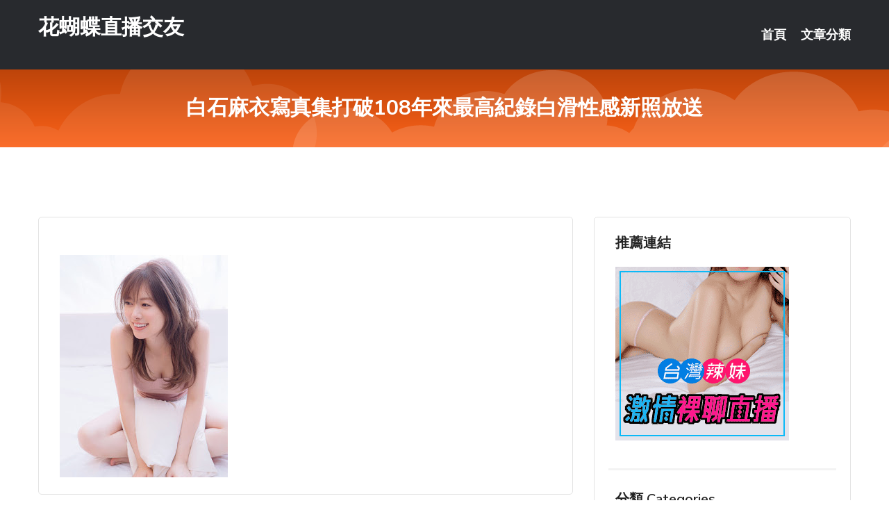

--- FILE ---
content_type: text/html; charset=UTF-8
request_url: http://www.yyk669.com/post/6663.html
body_size: 15997
content:
<!DOCTYPE html>
<html lang="zh-Hant-TW">
<head>
<meta charset="utf-8">
<title>白石麻衣寫真集打破108年來最高紀錄白滑性感新照放送-花蝴蝶直播交友</title>
<!-- Stylesheets -->
<link href="/css/bootstrap.css" rel="stylesheet">
<link href="/css/style.css" rel="stylesheet">
<link href="/css/responsive.css" rel="stylesheet">
<link href="/css/custom.css" rel="stylesheet">  
<!-- Responsive -->
<meta http-equiv="X-UA-Compatible" content="IE=edge">
<meta name="viewport" content="width=device-width, initial-scale=1.0, maximum-scale=1.0, user-scalable=0">
<!--[if lt IE 9]><script src="https://cdnjs.cloudflare.com/ajax/libs/html5shiv/3.7.3/html5shiv.js"></script><![endif]-->
<!--[if lt IE 9]><script src="/js/respond.js"></script><![endif]-->
</head>

<body>


<div class="page-wrapper">
    
    <!-- Main Header-->
    <header class="main-header header-style-one">
      
        <div class="upper-header">
            <div class="auto-container">
                <div class="main-box clearfix">
                    <div class="logo-box">
                        <div class="logo"><a href="/">花蝴蝶直播交友</a></div>
                    </div>

                    <div class="nav-outer clearfix">
                        <!-- Main Menu -->
                        <nav class="main-menu navbar-expand-md">
                            <div class="navbar-header">
                                <!-- Toggle Button -->      
                                <button class="navbar-toggler" type="button" data-toggle="collapse" data-target="#navbarSupportedContent" aria-controls="navbarSupportedContent" aria-expanded="false" aria-label="Toggle navigation">
                                    <span class="icofont-navigation-menu"></span> 
								</button>
                            </div>
                            
                            <div class="collapse navbar-collapse clearfix" id="navbarSupportedContent">
                                <ul class="navigation navbar-nav default-hover">
                                    
                                    <li><a href="/">首頁</a></li>
                                    <li class="dropdown"><a href="#">文章分類</a>
                                        <ul>
										<li><a href="/bbs/絲襪美腿">絲襪美腿</a></li><li><a href="/bbs/視訊聊天">視訊聊天</a></li><li><a href="/bbs/健康醫藥">健康醫藥</a></li><li><a href="/bbs/養生觀念">養生觀念</a></li><li><a href="/bbs/育兒分享">育兒分享</a></li><li><a href="/bbs/寵物愛好">寵物愛好</a></li><li><a href="/bbs/娛樂話題">娛樂話題</a></li><li><a href="/bbs/遊戲空間">遊戲空間</a></li><li><a href="/bbs/動漫天地">動漫天地</a></li><li><a href="/bbs/科學新知">科學新知</a></li><li><a href="/bbs/歷史縱橫">歷史縱橫</a></li><li><a href="/bbs/幽默搞笑">幽默搞笑</a></li><li><a href="/bbs/八卦奇聞">八卦奇聞</a></li><li><a href="/bbs/日本AV女優">日本AV女優</a></li><li><a href="/bbs/性愛話題">性愛話題</a></li><li><a href="/bbs/正妹自拍">正妹自拍</a></li><li><a href="/bbs/男女情感">男女情感</a></li><li><a href="/bbs/美女模特">美女模特</a></li><li><a href="/bbs/Av影片">Av影片</a></li>                                        </ul>
                                    </li>
									 
                                </ul>
                            </div>
                        </nav><!-- Main Menu End-->                        
                        <!-- Main Menu End-->
                    </div>
                </div>
            </div>
        </div>

        <!--Sticky Header-->
        <div class="sticky-header">
            <div class="auto-container clearfix">
                <!--Logo-->
                <div class="logo pull-left">
                    <a href="/">花蝴蝶直播交友</a>
                </div>
                
                <!--Right Col-->
                <div class="right-col pull-right">
                    <!-- Main Menu -->
                    <nav class="main-menu navbar-expand-md">
                        <button class="button navbar-toggler" type="button" data-toggle="collapse" data-target="#navbarSupportedContent1" aria-controls="navbarSupportedContent" aria-expanded="false" aria-label="Toggle navigation">
                            <span class="icon-bar"></span>
                            <span class="icon-bar"></span>
                            <span class="icon-bar"></span>
                        </button>

                          <div class="collapse navbar-collapse" id="navbarSupportedContent1">
                            <ul class="navigation navbar-nav default-hover">
                                    
                                    <li><a href="/">首頁</a></li>
                                    <li class="dropdown"><a href="#">文章分類</a>
                                        <ul>
											<li><a href="/bbs/絲襪美腿">絲襪美腿</a></li><li><a href="/bbs/視訊聊天">視訊聊天</a></li><li><a href="/bbs/健康醫藥">健康醫藥</a></li><li><a href="/bbs/養生觀念">養生觀念</a></li><li><a href="/bbs/育兒分享">育兒分享</a></li><li><a href="/bbs/寵物愛好">寵物愛好</a></li><li><a href="/bbs/娛樂話題">娛樂話題</a></li><li><a href="/bbs/遊戲空間">遊戲空間</a></li><li><a href="/bbs/動漫天地">動漫天地</a></li><li><a href="/bbs/科學新知">科學新知</a></li><li><a href="/bbs/歷史縱橫">歷史縱橫</a></li><li><a href="/bbs/幽默搞笑">幽默搞笑</a></li><li><a href="/bbs/八卦奇聞">八卦奇聞</a></li><li><a href="/bbs/日本AV女優">日本AV女優</a></li><li><a href="/bbs/性愛話題">性愛話題</a></li><li><a href="/bbs/正妹自拍">正妹自拍</a></li><li><a href="/bbs/男女情感">男女情感</a></li><li><a href="/bbs/美女模特">美女模特</a></li><li><a href="/bbs/Av影片">Av影片</a></li>                                        </ul>
                              </li>
                                                                </ul>
                          </div>
                    </nav>
                    <!-- Main Menu End-->
                </div>
                
            </div>
        </div>
        <!--End Sticky Header-->
    </header>
    <!--End Main Header -->    
    <!--Page Title-->
    <section class="page-title">
        <div class="auto-container">
            <h2>白石麻衣寫真集打破108年來最高紀錄白滑性感新照放送</h2>
        </div>
    </section>
    <!--End Page Title-->
    
    <!--Sidebar Page Container-->
    <div class="sidebar-page-container">
    	<div class="auto-container">
        	<div class="row clearfix">
			
			<!--Content list Side-->
 
	
	<div class="content-side col-lg-8 col-md-12 col-sm-12">
		


		<!--Comments Area-->
		<div class="comments-area">
		
			<!--item Box-->
			<div class="comment-box">
					
					<p>&nbsp;</p>

<p><img src="/upload/uid/4329.jpg" /></p>

<p>&nbsp;</p>
			</div>
			<!--end item Box-->
		</div>
	</div>
			<!--end Content list Side-->
				
                
                <!--Sidebar Side-->
                <div class="sidebar-side col-lg-4 col-md-12 col-sm-12">
                	<aside class="sidebar default-sidebar">
					
					 <!-- ADS -->
                        <div class="sidebar-widget search-box">
                        	<div class="sidebar-title">
                                <h2>推薦連結</h2>
                            </div>
                        	
							<a href=http://p0401.com/ target=_blank><img src="http://60.199.243.193/upload/uid/4382.gif"></a>					  </div>
                        
						
                        <!-- Cat Links -->
                        <div class="sidebar-widget cat-links">
                        	<div class="sidebar-title">
                                <h2>分類 Categories</h2>
                            </div>
                            <ul>
							<li><a href="/bbs/絲襪美腿">絲襪美腿<span>( 731 )</span></a></li><li><a href="/bbs/美女模特">美女模特<span>( 1673 )</span></a></li><li><a href="/bbs/正妹自拍">正妹自拍<span>( 458 )</span></a></li><li><a href="/bbs/日本AV女優">日本AV女優<span>( 274 )</span></a></li><li><a href="/bbs/性愛話題">性愛話題<span>( 2168 )</span></a></li><li><a href="/bbs/男女情感">男女情感<span>( 3960 )</span></a></li><li><a href="/bbs/八卦奇聞">八卦奇聞<span>( 172 )</span></a></li><li><a href="/bbs/幽默搞笑">幽默搞笑<span>( 182 )</span></a></li><li><a href="/bbs/歷史縱橫">歷史縱橫<span>( 1677 )</span></a></li><li><a href="/bbs/科學新知">科學新知<span>( 121 )</span></a></li><li><a href="/bbs/動漫天地">動漫天地<span>( 167 )</span></a></li><li><a href="/bbs/遊戲空間">遊戲空間<span>( 375 )</span></a></li><li><a href="/bbs/娛樂話題">娛樂話題<span>( 1498 )</span></a></li><li><a href="/bbs/寵物愛好">寵物愛好<span>( 184 )</span></a></li><li><a href="/bbs/育兒分享">育兒分享<span>( 1503 )</span></a></li><li><a href="/bbs/養生觀念">養生觀念<span>( 686 )</span></a></li><li><a href="/bbs/健康醫藥">健康醫藥<span>( 197 )</span></a></li><li><a href="/bbs/視訊聊天">視訊聊天<span>( 464 )</span></a></li><li><a href="/bbs/Av影片">Av影片<span>( 23870 )</span></a></li>                            </ul>
                        </div>
						
						
                        <!-- Recent Posts -->
                        <div class="sidebar-widget popular-posts">
                        	<div class="sidebar-title">
                                <h2>相關閱讀</h2>
                            </div>
							
							<article class="post"><div class="text"><a href="/post/19024.html">MeMe視訊聊天成人區-想要擴大交際圈，它可以幫你</a></div></article><article class="post"><div class="text"><a href="/post/29726.html">CAWD-234 AV就是性交講義的炸裂可愛笑容的十九歲不可思議女 綠家戀 AV</a></div></article><article class="post"><div class="text"><a href="/post/37893.html">JUY-479 「嫂子…大哥起來了！！」大屁股老婆忍住聲音的興奮騎乘位性交 水野</a></div></article><article class="post"><div class="text"><a href="/post/44000.html">200GANA-2665 真實搭訕、初次攝影。 1774 假裝是視頻主然後和大街</a></div></article><article class="post"><div class="text"><a href="/mm/yhj62.html">午夜免費視頻聊天室</a></div></article><article class="post"><div class="text"><a href="/post/13498.html">CHINASES SUB SSNI-700 透けるノーブラ、ポロリしちゃうJcu</a></div></article><article class="post"><div class="text"><a href="/post/8210.html">(HD) IPX-453 無意識對我挑逗的不戴胸罩家庭教師 桃乃木香奈[有碼高清</a></div></article><article class="post"><div class="text"><a href="/post/8951.html">(HD) JUY-999 祝賀！ ！ 「色情狂電車」系列作品突破30部紀念作品！</a></div></article><article class="post"><div class="text"><a href="/post/17830.html">(FHD) JUL-311 全身舔遍、蛞蝓大叔的粘着性交。向井藍[有碼高清中文字</a></div></article><article class="post"><div class="text"><a href="/post/6677.html">543TAXD-012 鳴 昏睡 無抵抗 內射[有碼中文字幕]</a></div></article>							</div>
                    </aside>
                </div>
				<!--end Sidebar Side-->
            </div>
        </div>
    </div>
    
    
    <!--Main Footer-->
    <footer class="main-footer">
        <div class="auto-container">
        
            <!--Widgets Section-->
            <div class="widgets-section">
                <div class="row clearfix">
                    
                    <!--Big Column-->
                    <div class="big-column col-lg-12 col-md-12 col-sm-12">
                        <div class="row clearfix">
                        
                            <!--Footer Column-->
                            <div class="footer-column col-lg-12 col-md-12 col-sm-12 footer-tags" align="center">
							<a href="http://medusa.tw">.</a>
<a href="http://www.hshh52.com">.</a>
<a href="http://utmimih.com">.</a>
<a href="http://kwd596.com">.</a>
<a href="http://uy732.com">.</a>
<a href="http://tdne869.com">.</a>
<a href="http://tpwws.com">.</a>
<a href="http://www.skau369.com">.</a>
<a href="http://yss876.com">.</a>
<a href="http://hh68uu.com">.</a>
<a href="http://www.z16m.com">.</a>
<a href="http://eyht467.com">.</a>
<a href="http://hh66s.com">.</a>
<a href="http://www.173io.com">.</a>
<a href="http://s769m.com">.</a>
<a href="http://www.appff33.com">.</a>
<a href="http://www.hym332.com">.</a>
<a href="http://jcc97a.com">.</a>
<a href="http://www.hkk899.com">.</a>
<a href="http://www.ss777ss.com">.</a>
<a href="http://www.sedtd55.com">.</a>
<a href="http://x50d.com">.</a>
<a href="http://www.gtuu22.com">.</a>
<a href="http://www.kyo120.com">.</a>
<a href="http://a32.enry916.com">台灣uu直播官網</a>
<a href="http://190372.hgk784.com">台灣uu直播間</a>
<a href="http://190408.hy67u.com">uu聊天軟件</a>
<a href="http://a291.edh565.com">uu視頻聊天室,小可愛視訊聊天室</a>
<a href="http://180766.vyuuu21.com">台灣uu聊天app</a>
<a href="http://a323.btm675.com">嘟嘟情色網,美女視頻不夜城聊天室</a>
<a href="http://www.momo543.com">.</a>
<a href="http://www.aatk63.com">.</a>
<a href="http://www.bag975.com">.</a>
<a href="http://www.fzz63.com">.</a>
<a href="http://www.ubs734.com">.</a>
<a href="http://www.swse36.com">.</a>
<a href="http://www.kk9158.com">.</a>
<a href="http://lives173.com">.</a>
<a href="http://emrt966.com">.</a>
<a href="http://hyk23.net">.</a>
<a href="http://www.hy33m.com">.</a>
<a href="http://ygyt683.com">.</a>
<a href="http://www.twm278.com">.</a>
<a href="http://www.appff33.com">.</a>
<a href="http://shkk32.com">.</a>
<a href="http://www.sf69h.com">.</a>
<a href="http://superspace.idv.tw">.</a>
<a href="http://fkm061.com">.</a>
<a href="http://www.hsy65.com">.</a>
<a href="http://www.hi5av1.com">.</a>
<a href="http://www.z17gw.com">.</a>
<a href="http://www.te53m.com">.</a>
<a href="http://www.gry118.com">.</a>
<a href="http://www.yh78k.com">.</a>
<a href="http://a563.sty772.com">mmbox彩虹最刺激的直播app全國獵豔,mmbox彩虹台灣</a>
<a href="http://m.hsa736.com">.</a>
<a href="http://a562.fegy561.com">日本美女視頻裸聊</a>
<a href="http://m.e657uu.com">.</a>
<a href="http://a697.ksh542.com">視訊偷錄程式,免費a片快播網站</a>
<a href="http://140033.y79kk.com">showlive視訊聊天室</a>							   </div>
                        </div>
                    </div>
                </div>
            </div>
        </div>
        
        <!--Footer Bottom-->
        <div class="footer-bottom">
            <div class="auto-container">
                <div class="clearfix">
                    <div class="pull-center" align="center">
                        <div class="copyright">&copy; 2026 <a href="/">花蝴蝶直播交友</a> All Right Reserved.</div>
                    </div>
                </div>
            </div>
        </div>
    </footer>
    <!--End Main Footer-->
</div>

<!--Scroll to top-->
<div class="scroll-to-top scroll-to-target" data-target="html"><span class="icofont-long-arrow-up"></span></div>
<script src="/js/jquery.js"></script> 
<script src="/js/popper.min.js"></script>
<script src="/js/bootstrap.min.js"></script>

<script src="/js/owl.js"></script>
<script src="/js/wow.js"></script>
<script src="/js/validate.js"></script>

<script src="/js/appear.js"></script>
<script src="/js/script.js"></script>


</body>
</html>

